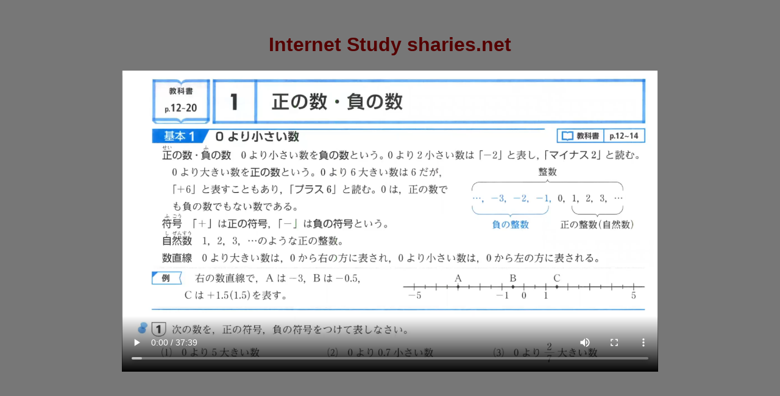

--- FILE ---
content_type: text/html
request_url: http://sec.sokenjuku.net/2021math1012.html
body_size: 678
content:
<!DOCTYPE html>
<html>
    
    <head>
        <meta charset="utf-8">
        <meta http-equiv="X-UA-Compatible" content="IE=edge">
        <title>学習環境CREATOR 創研塾</title>
        <link rel="stylesheet" href="main.css">
    </head>
    <body>
        
        <h1>Internet Study sharies.net</h1>
    <div class="Video">
		<video oncontextmenu="return false;" autoplay  width="880" height="495" controls controlsList="nodownload" preload="auto">
		<source src="videos/2021math1012h.mp4">


		<p>動画を再生するには、videoタグをサポートしたブラウザが必要です。</p>
		</video>
    </div>

        
    </body>
</html>

--- FILE ---
content_type: text/css
request_url: http://sec.sokenjuku.net/main.css
body_size: 1217
content:
html {
    background: #e6e9e9;
    background-image: linear-gradient(270deg, rgb(230, 233, 233) 0%, rgb(216, 221, 221) 100%);
    -webkit-font-smoothing: antialiased;
}

body {
    background: #777777;
    box-shadow: 0 0 2px rgba(0, 0, 0, 0.06);
    color: #545454;
    font-family: "Helvetica Neue", Helvetica, Arial, sans-serif;
    font-size: 16px;
    line-height: 1.5;
    margin: 0 auto;
    max-width: 1600px;
    padding: 2em 2em 4em;
}

h1, h2, h3, h4, h5, h6 {
    color: #550000;
    font-weight: 600;
    line-height: 1.3;
    text-align: center;
}

h2 {
    margin-top: 1.3em;
}

a {
    color: #0083e8;
}

b, strong {
    font-weight: 600;
}

.Video{
  text-align: center;
}


samp {
    display: none;
}

img {
    animation: colorize 2s cubic-bezier(0, 0, .78, .36) 1;
    background: transparent;
    border: 10px solid rgba(0, 0, 0, 0.12);
    border-radius: 4px;
    display: block;
    margin: 1.3em auto;
    max-width: 95%;

}

@keyframes colorize {
    0% {
        -webkit-filter: grayscale(100%);
        filter: grayscale(100%);
    }
    100% {
        -webkit-filter: grayscale(0%);
        filter: grayscale(0%);
    }
}